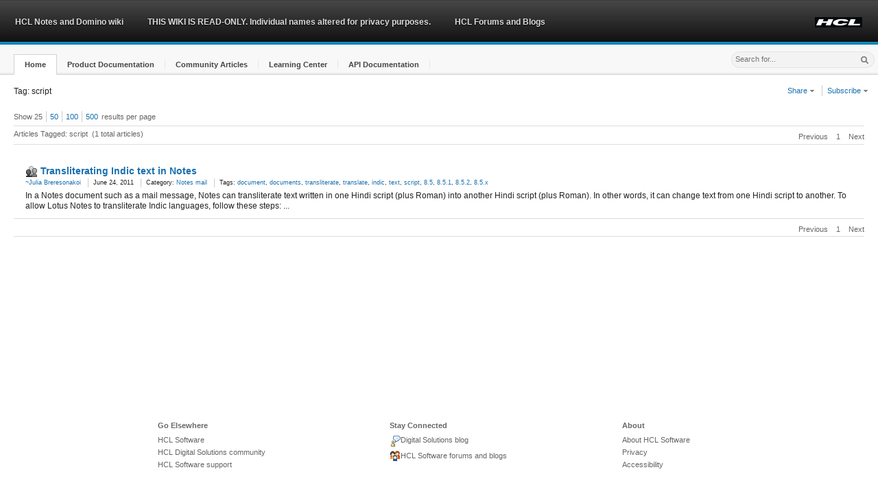

--- FILE ---
content_type: text/html;charset=UTF-8
request_url: https://ds-infolib.hcltechsw.com/ldd/dominowiki.nsf/xpViewTags.xsp?categoryFilter=script
body_size: 6001
content:
<!DOCTYPE html>
<html lang="en">
<head>
<script type="text/javascript">if(!navigator.cookieEnabled)window.location.href="https://ds-infolib.hcltechsw.com/ldd/dominowiki.nsf/xpViewTags.xsp?categoryFilter=script\u0026SessionID=359F0D15F3BE90C1C2C192CBFDFD3DEAF7E3F3F0";</script>
<title>HCL Notes and Domino wiki: By Tag: script</title>
<link rel="SHORTCUT ICON" href="https://www.ibm.com/favicon.ico">
<meta name="site description" content="Social business wiki for HCL Notes/Domino product documentation and community content">
<meta name="DC.Date" content="2014-01-01" scheme="iso8601">
<meta name="DC.Type" content="CT905" scheme="IBM_ContentClassTaxonomy">
<meta name="DC.Subject" content="ZZ999" scheme="IBM_SubjectTaxonomy">
<meta name="IBM.WTMCategory" content="SOFDCWIKZZ" scheme="IBM.WTMCategory">
<meta name="Owner" content="developerWorks Lotus Team/Westford/IBM">
<meta name="Keywords" content="wikis">
<meta name="Security" content="Public">
<meta name="Source" content="Lotus Domino">
<meta name="IBM.Country" content="ZZ">
<meta name="DC.Language" content="en" scheme="rfc1766">
<meta name="IBM.Effective" content="2014-01-01" scheme="W3CDTF">
<meta name="DC.Rights" content="&copy; Copyright IBM Corporation 2014">
<link rel="stylesheet" type="text/css" href="/xsp/.ibmxspres/.mini/css-1.17.3/3M13core.css&amp;Ddijit.css&amp;3M13dojo.css&amp;3M14defaultTheme.css&amp;3M14dojoTheme.css&amp;3M16lotusui30dojo.css&amp;3M17xsp.css&amp;3M17xspLTR.css&amp;3M17xspSF.css&amp;@Ib&amp;2Eeoneui302xsp.css.css">
<script type="text/javascript">var dojoConfig = {locale: 'en-us', parseOnLoad: true};</script>
<script type="text/javascript" src="/xsp/.ibmxspres/dojoroot-1.17.3/dojo/dojo.js"></script>
<script type="text/javascript">require({paths:{"extlib":"/xsp/.ibmxspres/.extlib"}});</script>
<script type="text/javascript" src="/xsp/.ibmxspres/.mini/dojo-1.17.3/.en-us/@Je&amp;@Fa&amp;@Fs&amp;-dojo.rpc.JsonService&amp;-extlib.dijit.OneUIv302Menu&amp;@Eya.js"></script>
<script type="text/javascript">require(["ibm/xsp/widget/layout/xspClientDojo"], function(){})</script>
<script type="text/javascript">require(["dojo/parser"], function(){})</script>
<script type="text/javascript">require(["extlib/theme/OneUIA11Y"], function(){})</script>
<link rel="stylesheet" type="text/css" href="/ldd/dominowiki.nsf/extCustom.css" media="screen">
<script type="text/javascript">require(["dijit/Dialog"], function(){})</script>
<script type="text/javascript">require(["dijit/form/Select"], function(){})</script>
<script type="text/javascript">require(["dijit/Menu"], function(){})</script>
<script type="text/javascript">require(["dijit/MenuItem"], function(){})</script>
<script type="text/javascript">require(["dijit/Tooltip"], function(){})</script>
<script type="text/javascript">require(["dijit/form/Button"], function(){})</script>
<script type="text/javascript">require(["extlib/dijit/OneUIv302Menu"], function(){})</script>
<script type="text/javascript">require(["dojo/rpc/JsonService"], function(){})</script>
<script type="text/javascript">require(["extlib/dijit/Menu"], function(){})</script>
<script type="text/javascript" src="/ldd/dominowiki.nsf/idcwiki"></script>
</head>
<body class="lotusui30_body lotusui30_fonts lotusui30 lotusui30dojo">
<form id="view:_id1" method="post" action="/ldd/dominowiki.nsf/xpViewTags.xsp?categoryFilter=script" enctype="multipart/form-data">
<div class="lotusFrame lotusui30_layout lotusFluid" id="view:_id1:_id2:applicationLayout1">
<div role="banner"><div class="lotusBanner">
<div class="lotusRightCorner">
<div class="lotusInner">
<a href="#lotusMainContent" accesskey="S" class="lotusAccess"><img src="/xsp/.ibmxspres/.oneuiv302/oneui/css/images/blank.gif" alt="Skip to main content link. Accesskey S"></a><span class="lotusBannerLogo"></span>
<ul id="view:_id1:_id2:applicationLayout1_ul" class="lotusInlinelist lotusUtility">
<li class="lotusFirst"><a style="text-decoration:none"><img src="/ldd/dominowiki.nsf/HCL-logo.PNG" alt="HCL Logo" height="15"></a></li>
</ul>

<div role="navigation" aria-label="Banner navigation"><ul id="view:_id1:_id2:applicationLayout1_al" class="lotusInlinelist lotusLinks">
<li class="lotusFirst lotusFirst"><a style="text-decoration:none">HCL Notes and Domino wiki</a></li>
<li><a style="text-decoration:none">THIS WIKI IS READ-ONLY. Individual names altered for privacy purposes.</a></li>
<li><a href="https://support.hcltech.com/csm?id=community_home" style="text-decoration:none">HCL Forums and Blogs</a></li>
</ul>
</div>
</div>
</div>
</div>
<div class="lotusTitleBar2 lotusTitleBar2Tabs">
<div class="lotusWrapper">
<div class="lotusInner">
<div aria-label="Title bar tab navigation" role="navigation">
<ul id="view:_id1:_id2:applicationLayout1_tb" class="lotusNavTabs" role="toolbar">
<li class="lotusSelected wikitableft"><div class="lotusTabWrapper"><a href="/ldd/dominowiki.nsf/" class="lotusTab" role="button"><span class="lotusTabInner">Home</span></a></div></li>
<li><div class="lotusTabWrapper"><a href="/ldd/dominowiki.nsf/xpViewCategories.xsp?lookupName=Product%20Documentation" class="lotusTab" role="button"><span class="lotusTabInner">Product Documentation</span></a></div></li>
<li><div class="lotusTabWrapper"><a href="/ldd/dominowiki.nsf/xpViewCategories.xsp?lookupName=Community%20Articles" class="lotusTab" role="button"><span class="lotusTabInner">Community Articles</span></a></div></li>
<li><div class="lotusTabWrapper"><a href="/ldd/dominowiki.nsf/xpViewCategories.xsp?lookupName=Learning%20Center" class="lotusTab" role="button"><span class="lotusTabInner">Learning Center</span></a></div></li>
<li><div class="lotusTabWrapper"><a href="/ldd/dominowiki.nsf/xpViewCategories.xsp?lookupName=API%20Documentation" class="lotusTab" role="button"><span class="lotusTabInner">API Documentation</span></a></div></li>
</ul>
<div class="lotusClear"></div></div>
<div class="lotusSearch"><div id="view:_id1:_id2:SearchBar">
<div id="view:_id1:_id2:SearchBar:searchBar">
<script type="text/javascript">
function cScope(scope){
	//var scopeVal = searchScope.value;
	var url = 'https://ds-infolib.hcltechsw.com/ldd/dominowiki.nsf/';
	//if(scope === "custom"){
	//	window.location.href = url + "xpSearchScope.xsp";
	//}else{
		
	//}
	var deferred = searchHelper.onChange(scope);
	deferred.addCallback(function(result) {
	window.location.href = result;
});
}
</script>
<table cellspacing="0" class="lotusLayout" role="presentation"><tr><td></td><td><input type="text" id="view:_id1:_id2:SearchBar:searchBar:searchText" name="view:_id1:_id2:SearchBar:searchBar:searchText" style="padding-top:4px;font-size:.9em;" class="lotusText lotusInactive" title="Search" placeholder="Search for..."></td><td><span class="lotusBtnImg" title="Submit search"><img id="view:_id1:_id2:SearchBar:searchBar:image7" src="/ldd/dominowiki.nsf/blank.gif" alt="" class="lotusSearchButton"><a id="view:_id1:_id2:SearchBar:searchBar:link2" href="#" class="lotusAltText">Search</a></span></td></tr></table></div>
</div>
</div></div>
</div>
</div>
<div role="region" class="lotusPlaceBar">
<div class="lotusRightCorner">
<div class="lotusInner">
<div id="view:_id1:_id2:PlaceBarName">
<div id="view:_id1:_id2:PlaceBarName:breadcrumbs" style="float:left;" class="lotusIndent15"><nav role="navigation" aria-label="Breadcrumbs" class="lotusBreadcrumbs">Tag: script
</nav></div>
</div>
<div class="lotusBtnContainer"><div id="view:_id1:_id2:PlaceBarActions">
<div id="view:_id1:_id2:PlaceBarActions:globalActions" class="noPrint">
<script type="text/javascript">
function shareLink(site){
var wikititle = 'HCL Notes and Domino wiki'
var title = window.document.title;
var siteURL = escape(window.location.href);
switch(site){
	case "email":
		window.open("mailto:?subject=" + title + "&body=I thought you might find this link interesting: " + siteURL,"_blank");
		break;
	case "facebook":
		window.open("http://www.facebook.com/sharer.php?u=" + siteURL + "&t=" + title,"_blank"); 
		break;
	case "twitter":
		window.open("http://twitter.com/share?url=" + siteURL + "&text=" + title,"_blank");
		break;
	case "linkedIn":
		window.open("http://www.linkedin.com/shareArticle?mini=true&url=" + siteURL + "&title=" + title,"_blank");
		break;
	case "delicious":
		window.open("http://delicious.com/post?url=" + siteURL + "&title=" + title,"_blank");
		break;
	case "digg":
		window.open("http://digg.com/submit?url=" + siteURL + "&title=" + title,"_blank");
		break;
	case "stumbleupon":
		window.open("http://www.stumbleupon.com/submit?url=" + siteURL + "&title=" + title,"_blank");
		break;
}
//"alert(site + title + siteURL);\n"
}

function rssLink(type){
var v_cat = "";
var v_tag = 'script';
var v_rss = ".rss?openview&restricttocategory=";
var sub =  dojo.query(".articleTitle");
if(sub[0]){
	var v_subj = "";
	if(!sub[0].value){
		v_subj = sub[0].innerHTML;
	}else{
		v_subj = sub[0].value;
	}
}
var url = 'https://ds-infolib.hcltechsw.com/ldd/dominowiki.nsf/'
var rssURL = "";
switch(type){
	case "catcontent":
		rssURL = url + type + v_rss + v_cat;
		break;
	case "catrevised":
		rssURL = url + type + v_rss + v_cat;
		break;
	case "tagcontent":
		rssURL = url + type + v_rss + v_tag;
		break;
	case "contentTypeAdded":
		rssURL = url + type + v_rss + v_cat;
		break;
	case "contentTypeEdited":
		rssURL = url + type + v_rss + v_cat;
		break;
	case "content":
		rssURL = url + 'content.rss';
		break;
	case "revised":
		rssURL = url + 'revised.rss';
		break;
	case "comments":
		rssURL = url + 'comments.rss';
		break;
	case "subjcontent":
		rssURL = url + 'subjcontent.rss?openview&restricttocategory=' + v_subj;
		break;
	case "subjcomment":
		rssURL = url + 'subjcomment.rss?openview&restricttocategory=' + v_subj;
		break;
	}
	window.open(rssURL,'_blank');
}
</script>
<div><ul id="view:_id1:_id2:PlaceBarActions:globalActions:linksList1" class="lotusRight wikiactionglobal lotusInlinelist lotusActions lotusRight wikiactionglobal">
<li style="cursor:pointer" class="lotusFirst"><a style="text-decoration:none" id="view:_id1:_id2:PlaceBarActions:globalActions:linksList1_ab_0">Share <img class="lotusArrow lotusDropDownSprite" src="/xsp/.ibmxspres/.oneuiv302/oneui/css/images/blank.gif" aria-label="Show Menu" alt="Show Menu"><span class="lotusAltText">&#9660;</span></a></li>
<li style="cursor:pointer"><a style="text-decoration:none" id="view:_id1:_id2:PlaceBarActions:globalActions:linksList1_ab_1">Subscribe <img class="lotusArrow lotusDropDownSprite" src="/xsp/.ibmxspres/.oneuiv302/oneui/css/images/blank.gif" aria-label="Show Menu" alt="Show Menu"><span class="lotusAltText">&#9660;</span></a></li>
</ul>
</div>
</div>
</div>
</div></div>
</div>
</div>
</div><div class="lotusMain">
<div class="lotusContent" role="main"><a id="lotusMainContent" name="lotusMainContent"></a><div id="view:_id1:_id2:facetMiddle">
<div id="view:_id1:_id2:facetMiddle:mainContent" class="wikisiteright lotusIndent15">
<div id="view:_id1:_id2:facetMiddle:_id3:_id4:_id5:transMsgNfluent" style="display:none;">
<div role="status" class="lotusMessage2 lotusInfo"><img id="view:_id1:_id2:facetMiddle:_id3:_id4:_id5:_id7" src="/ldd/dominowiki.nsf/blank.gif" alt="Information" class="lotusIcon lotusIconMsgInfo"><span class="lotusAltText">Information</span><div class="lotusMessageBody">You are currently viewing machine translated content.
				IBM translation might be available. Click<a id="view:_id1:_id2:facetMiddle:_id3:_id4:_id5:_id12" href="/ldd/dominowiki.nsf/xpViewCategories.xsp?lookupName=IBM%20Translated%20Product%20Documentation" class="xspLink"> IBM Translated Product Documentation </a>to see what is available.<a id="view:_id1:_id2:facetMiddle:_id3:_id4:_id5:link2" href="#" class="lotusDelete" title="Close" role="button"><img id="view:_id1:_id2:facetMiddle:_id3:_id4:_id5:image12" src="/ldd/dominowiki.nsf/blank.gif" alt="" class="xspImage"><span class="lotusAltText">X</span>
</a></div></div>
</div>
<div class="lotusSection2"><div id="view:_id1:_id2:facetMiddle:_id3:articleListing">
<div id="view:_id1:_id2:facetMiddle:_id3:resultsPerPage"><div class="lotusSort"><span id="labelSortBy">Show&nbsp;</span><ul class="lotusInlinelist" role="toolbar"><li class="lotusFirst">25<span class="xspTextComputedField"></span></li><li><a id="view:_id1:_id2:facetMiddle:_id3:link3" href="#" class="xspLink" title="Show 50 results per page" role="button">50</a></li><li><a id="view:_id1:_id2:facetMiddle:_id3:link4" href="#" class="xspLink" title="Show 100 results per page" role="button">100</a></li><li><a id="view:_id1:_id2:facetMiddle:_id3:link1" href="#" class="xspLink" title="Show 500 results per page" role="button">500</a></li></ul>results per page</div></div>
<div class="lotusPaging">
<div class="xspPagerContainer"><div style="float:right" class="xspPagerRight" id="view:_id1:_id2:facetMiddle:_id3:pager4" aria-label="pager-top" role="navigation"><span class="xspPagerNav xspPrevious" id="view:_id1:_id2:facetMiddle:_id3:pager4__Previous">Previous</span><span class="xspPagerNav xspGroup" id="view:_id1:_id2:facetMiddle:_id3:pager4__Group"><span><span class="xspFirstItem xspCurrentItem">1</span></span></span><span class="xspPagerNav xspNext" id="view:_id1:_id2:facetMiddle:_id3:pager4__Next">Next</span></div></div><div class="lotusLeft"><span id="view:_id1:_id2:facetMiddle:_id3:computedField1" class="xspTextComputedField">Articles Tagged: script</span>&nbsp;&nbsp;<span id="view:_id1:_id2:facetMiddle:_id3:computedField2" class="xspTextComputedField">(1 total articles)</span></div></div>
<br>
<table border="0" cellpadding="0" cellspacing="0" role="presentation" class="lotusTable" role="presentation"><div id="view:_id1:_id2:facetMiddle:_id3:repeatList">
<tr class="lotusFirst"><td style="width:20pxs" class="lotusFirstCell">&nbsp;</td>
<td class="lotusLastCell"><h4 class="lotusTitle"><img id="view:_id1:_id2:facetMiddle:_id3:repeatList:0:image1" src="/ldd/dominowiki.nsf/communitygray16.png" alt="Community article" class="wikiviewtypeicon"><img id="view:_id1:_id2:facetMiddle:_id3:repeatList:0:image2" src="/ldd/dominowiki.nsf/blank.gif" alt="" class="xspImage"><a id="view:_id1:_id2:facetMiddle:_id3:repeatList:0:linkSubject" href="/ldd/dominowiki.nsf/dx/Transliterating_Indic_text_in_Notes" class="xspLink">Transliterating Indic text in Notes</a></h4><div class="lotusMeta"><div class="lotusMeta"><div class="lotusMeta"><ul id="view:_id1:_id2:facetMiddle:_id3:repeatList:0:_id77:listInline1" class="lotusInlinelist" role="list">
<li class="lotusFirst" role="listitem">
<a id="view:_id1:_id2:facetMiddle:_id3:repeatList:0:_id77:linkauthor" href="../../ldd/UserProfUI.nsf/xpUserProfile.xsp?userName=~Julia%20Breresonakoi&amp;url=ds-infolib.hcltechsw.com/ldd/dominowiki.nsf/xpViewTags.xsp%3FcategoryFilter=script&amp;activePanel=Profile&amp;db=" class="lotusPerson">  ~Julia Breresonakoi</a></li>
<li role="listitem">
<span id="view:_id1:_id2:facetMiddle:_id3:repeatList:0:_id77:creation" class="xspTextComputedField">June 24, 2011</span></li>
<li role="listitem">
<div><span id="view:_id1:_id2:facetMiddle:_id3:repeatList:0:_id77:computedField1" class="xspTextComputedField">Category: </span><a id="view:_id1:_id2:facetMiddle:_id3:repeatList:0:_id77:link1" href="/ldd/dominowiki.nsf/xpViewCategories.xsp?lookupName=Notes%20mail" class="xspLink">Notes mail</a></div>
</li>
<li role="listitem">
<div><span id="view:_id1:_id2:facetMiddle:_id3:repeatList:0:_id77:label1" class="xspTextLabel">Tags: </span><a id="view:_id1:_id2:facetMiddle:_id3:repeatList:0:_id77:repeatTags:0:link13" href="/ldd/dominowiki.nsf/xpViewTags.xsp?categoryFilter=document" class="xspLink" role="link">document</a><span id="view:_id1:_id2:facetMiddle:_id3:repeatList:0:_id77:repeatTags:0:label5" class="xspText">, </span><a id="view:_id1:_id2:facetMiddle:_id3:repeatList:0:_id77:repeatTags:1:link13" href="/ldd/dominowiki.nsf/xpViewTags.xsp?categoryFilter=documents" class="xspLink" role="link">documents</a><span id="view:_id1:_id2:facetMiddle:_id3:repeatList:0:_id77:repeatTags:1:label5" class="xspText">, </span><a id="view:_id1:_id2:facetMiddle:_id3:repeatList:0:_id77:repeatTags:2:link13" href="/ldd/dominowiki.nsf/xpViewTags.xsp?categoryFilter=transliterate" class="xspLink" role="link">transliterate</a><span id="view:_id1:_id2:facetMiddle:_id3:repeatList:0:_id77:repeatTags:2:label5" class="xspText">, </span><a id="view:_id1:_id2:facetMiddle:_id3:repeatList:0:_id77:repeatTags:3:link13" href="/ldd/dominowiki.nsf/xpViewTags.xsp?categoryFilter=translate" class="xspLink" role="link">translate</a><span id="view:_id1:_id2:facetMiddle:_id3:repeatList:0:_id77:repeatTags:3:label5" class="xspText">, </span><a id="view:_id1:_id2:facetMiddle:_id3:repeatList:0:_id77:repeatTags:4:link13" href="/ldd/dominowiki.nsf/xpViewTags.xsp?categoryFilter=indic" class="xspLink" role="link">indic</a><span id="view:_id1:_id2:facetMiddle:_id3:repeatList:0:_id77:repeatTags:4:label5" class="xspText">, </span><a id="view:_id1:_id2:facetMiddle:_id3:repeatList:0:_id77:repeatTags:5:link13" href="/ldd/dominowiki.nsf/xpViewTags.xsp?categoryFilter=text" class="xspLink" role="link">text</a><span id="view:_id1:_id2:facetMiddle:_id3:repeatList:0:_id77:repeatTags:5:label5" class="xspText">, </span><a id="view:_id1:_id2:facetMiddle:_id3:repeatList:0:_id77:repeatTags:6:link13" href="/ldd/dominowiki.nsf/xpViewTags.xsp?categoryFilter=script" class="xspLink" role="link">script</a><span id="view:_id1:_id2:facetMiddle:_id3:repeatList:0:_id77:repeatTags:6:label5" class="xspText">, </span><a id="view:_id1:_id2:facetMiddle:_id3:repeatList:0:_id77:repeatTags:7:link13" href="/ldd/dominowiki.nsf/xpViewTags.xsp?categoryFilter=8.5" class="xspLink" role="link">8.5</a><span id="view:_id1:_id2:facetMiddle:_id3:repeatList:0:_id77:repeatTags:7:label5" class="xspText">, </span><a id="view:_id1:_id2:facetMiddle:_id3:repeatList:0:_id77:repeatTags:8:link13" href="/ldd/dominowiki.nsf/xpViewTags.xsp?categoryFilter=8.5.1" class="xspLink" role="link">8.5.1</a><span id="view:_id1:_id2:facetMiddle:_id3:repeatList:0:_id77:repeatTags:8:label5" class="xspText">, </span><a id="view:_id1:_id2:facetMiddle:_id3:repeatList:0:_id77:repeatTags:9:link13" href="/ldd/dominowiki.nsf/xpViewTags.xsp?categoryFilter=8.5.2" class="xspLink" role="link">8.5.2</a><span id="view:_id1:_id2:facetMiddle:_id3:repeatList:0:_id77:repeatTags:9:label5" class="xspText">, </span><a id="view:_id1:_id2:facetMiddle:_id3:repeatList:0:_id77:repeatTags:10:link13" href="/ldd/dominowiki.nsf/xpViewTags.xsp?categoryFilter=8.5.x" class="xspLink" role="link">8.5.x</a></div>
</li>
</ul>
</div></div></div></td>
</tr>
<tr class="lotusDetails"><td class="lotusFirstCell">&nbsp;</td>
<td class="lotusLastCell"><p><span id="view:_id1:_id2:facetMiddle:_id3:repeatList:0:desc" class="xspTextComputedField">In a Notes document such as a mail message, Notes can transliterate text written in one Hindi script (plus Roman) into another Hindi script (plus Roman). In other words, it can change text from one Hindi script to another. To allow Lotus Notes to transliterate Indic languages, follow these steps: ...</span></p></td>
</tr>
</div>
</table>
<div class="lotusPaging">
<div class="xspPagerContainer"><div style="float:right" class="xspPagerRight" id="view:_id1:_id2:facetMiddle:_id3:pager1" aria-label="pager-bottom" role="navigation"><span class="xspPagerNav xspPrevious" id="view:_id1:_id2:facetMiddle:_id3:pager1__Previous">Previous</span><span class="xspPagerNav xspGroup" id="view:_id1:_id2:facetMiddle:_id3:pager1__Group"><span><span class="xspFirstItem xspCurrentItem">1</span></span></span><span class="xspPagerNav xspNext" id="view:_id1:_id2:facetMiddle:_id3:pager1__Next">Next</span></div></div></div>
</div>
</div></div>
</div>
</div>
</div>
<div class="lotusFooter" role="complementary">
<table cellspacing="0"><tbody><tr><th>Go Elsewhere</th><th>Stay Connected</th><th class="lotusLast">About</th></tr><tr><td><ul>
<li><a href="javascript:;" onclick="javascript:window.open('https://www.hcltechsw.com/wps/portal/hclsw-home','_blank')" style="text-decoration:none">HCL Software</a></li>
<li><a href="javascript:;" onclick="javascript:window.open('https://www.cwpcollaboration.com/','_blank')" style="text-decoration:none">HCL Digital Solutions community</a></li>
<li><a href="javascript:;" onclick="javascript:window.open('https://support.hcltechsw.com/csm','_blank')" style="text-decoration:none">HCL Software support</a></li>
</ul>
</td><td><ul>
<li><a href="javascript:;" onclick="javascript:window.open('https://www.cwpcollaboration.com/blogs','_blank')" style="text-decoration:none"><img src="/ldd/dominowiki.nsf/blog_cue.gif" alt="Blogs">Digital Solutions blog</a></li>
<li><a href="javascript:;" onclick="javascript:window.open('https://support.hcltech.com/csm?id=community_home','_blank')" style="text-decoration:none"><img src="/ldd/dominowiki.nsf/community_cue.gif" alt="Community Link">HCL Software forums and blogs</a></li>
</ul>
</td><td class="lotusLast"><ul>
<li><a href="javascript:;" onclick="javascript:window.open('https://www.hcltechsw.com/wps/portal/about/about-us','_blank')" style="text-decoration:none">About HCL Software</a></li>
<li><a href="javascript:;" onclick="javascript:window.open('https://www.hcltech.com/privacy-statement','_blank')" style="text-decoration:none">Privacy</a></li>
<li><a href="javascript:;" onclick="javascript:window.open('https://www.hcltech.com/accessibility','_blank')" style="text-decoration:none">Accessibility</a></li>
</ul>
</td></tr></tbody></table></div>
</div>

<input type="hidden" name="$$viewid" id="view:_id1__VUID" value="!7jrimig47vsnc570pm1bz8sxm!">
<input type="hidden" name="$$xspsubmitid">
<input type="hidden" name="$$xspexecid">
<input type="hidden" name="$$xspsubmitvalue">
<input type="hidden" name="$$xspsubmitscroll">
<input type="hidden" name="view:_id1" value="view:_id1"></form>
<script type="text/javascript">

function view__id1__id2_SearchBar_searchBar_eventHandler2_clientSide_onfocus(thisEvent) {
var me = document.getElementById("view:_id1:_id2:SearchBar:searchBar:searchText");
if((me.value == "Search for...") || (me.value == "")){
	me.value = "";
}

}

function view__id1__id2_SearchBar_searchBar_eventHandler3_clientSide_onkeypress(thisEvent) {
if (thisEvent.keyCode != '13') {
	return false;
}


}

function view__id1__id2_PlaceBarActions_globalActions__id89_clientSide_onClientLoad(thisEvent) {
var el = dojo.byId('view:_id1:_id2:PlaceBarActions:globalActions:trans_widget')
var useNF = "false";
if((el === undefined || el === null)&& useNF === "false"){
	return "";
}else{
	if(typeof myfunction === 'function'){
		el.innerHTML = myfunction();
		var sel = dojo.byId('ietran_ui_langselect');
		dojo.attr(sel,{"data-dojo-type":"dijit.form.Select","style":"height:2.2em;font-size:0.9em;font-weight:bold;","title":"Translate this page"});
		sel.onchange = function() { translate();};
		sel.options[0] = new Option("Translate Page","",true,true);
	}
}

}

function view__id1__id2_PlaceBarActions_globalActions_linksList1_ab_0_mn_ctor(){
var m=new dijit.Menu({"title":"Drop Down Menu"});
var ch0=(new dijit.MenuItem({label:"Email",onClick:function(){shareLink('email')},iconClass: null}));
ch0.iconNode.src ="/ldd/dominowiki.nsf/email_cue.png";
m.addChild(ch0);
var ch1=(new dijit.MenuItem({label:"Facebook",onClick:function(){shareLink('facebook')},iconClass: null}));
ch1.iconNode.src ="/ldd/dominowiki.nsf/facebook_cue.png";
m.addChild(ch1);
var ch2=(new dijit.MenuItem({label:"Twitter",onClick:function(){shareLink('twitter')},iconClass: null}));
ch2.iconNode.src ="/ldd/dominowiki.nsf/twitter_cue.png";
m.addChild(ch2);
var ch3=(new dijit.MenuItem({label:"Delicious",onClick:function(){shareLink('delicious')},iconClass: null}));
ch3.iconNode.src ="/ldd/dominowiki.nsf/delicious_cue.png";
m.addChild(ch3);
var ch4=(new dijit.MenuItem({label:"LinkedIn",onClick:function(){shareLink('linkedIn')},iconClass: null}));
ch4.iconNode.src ="/ldd/dominowiki.nsf/linkedin_cue.png";
m.addChild(ch4);
var ch5=(new dijit.MenuItem({label:"Digg",onClick:function(){shareLink('digg')},iconClass: null}));
ch5.iconNode.src ="/ldd/dominowiki.nsf/digg_cue.png";
m.addChild(ch5);
var ch6=(new dijit.MenuItem({label:"StumbleUpon",onClick:function(){shareLink('stumbleupon')},iconClass: null}));
ch6.iconNode.src ="/ldd/dominowiki.nsf/stumbleupon_cue.png";
m.addChild(ch6);
return m;
}

function view__id1__id2_PlaceBarActions_globalActions_linksList1_ab_1_mn_ctor(){
var m=new dijit.Menu({"title":"Drop Down Menu"});
var ch0=(new dijit.MenuItem({label:"Recently added articles with this tag",onClick:function(){rssLink('tagcontent')},iconClass: null}));
ch0.iconNode.src ="/ldd/dominowiki.nsf/feed.gif";
m.addChild(ch0);
return m;
}

function view__id1__id2_facetMiddle__id3__id4__id5__id16_clientSide_onclick(thisEvent) {
var panel = dojo.byId('view:_id1:_id2:facetMiddle:_id3:_id4:_id5:transMsgNfluent');
panel.style.display="none";
setCookie("ckMsgNF","ckMsgNF",365);

}

require(['dojo', 'dijit/dijit', 'dojo/ready', 'ibm/xsp/widget/layout/xspClientDojo'], function(dojo, dijit, ready){XSP.addOnLoad(function() {
searchHelper = new dojo.rpc.JsonService({
  "serviceType": "JSON-RPC",
  "timeout": XSP.submitLatency,
  "serviceURL": "/ldd/dominowiki.nsf/xpViewTags.xsp?$$viewid=!7jrimig47vsnc570pm1bz8sxm!\u0026$$axtarget=view:_id1:_id2:SearchBar:searchBar:jsonRpcService1",
  "methods":[
    {
      "name":"onChange",
      "parameters":[
        {"name":"scope"}
      ]
    },
    {
      "name":"submit",
      "parameters":[
        {"name":"scope"}
      ]
    }
  ]
});

XSP.attachEvent("view:_id1:_id2:SearchBar:searchBar:eventHandler2", "view:_id1:_id2:SearchBar:searchBar:searchText", "onfocus", view__id1__id2_SearchBar_searchBar_eventHandler2_clientSide_onfocus, false, 2);
XSP.attachEvent("view:_id1:_id2:SearchBar:searchBar:eventHandler3", "view:_id1:_id2:SearchBar:searchBar:searchText", "onkeypress", view__id1__id2_SearchBar_searchBar_eventHandler3_clientSide_onkeypress, true, 1);
XSP.attachEvent("view:_id1:_id2:SearchBar:searchBar:_id116", "view:_id1:_id2:SearchBar:searchBar:image7", "onclick", null, true, 1);
XSP.attachEvent("view:_id1:_id2:SearchBar:searchBar:_id117", "view:_id1:_id2:SearchBar:searchBar:link2", "onclick", null, true, 1);
XSP.attachEvent("view:_id1:_id2:PlaceBarActions:globalActions:_id89", "view:_id1:_id2:PlaceBarActions:globalActions", "onClientLoad", view__id1__id2_PlaceBarActions_globalActions__id89_clientSide_onClientLoad, false, 2);
function view__id1__id2_PlaceBarActions_globalActions_linksList1_ab_0_mn_event(thisEvent){XSP.openMenu(thisEvent,view__id1__id2_PlaceBarActions_globalActions_linksList1_ab_0_mn_ctor);}
dojo.connect(dojo.byId("view:_id1:_id2:PlaceBarActions:globalActions:linksList1_ab_0"),"onclick",view__id1__id2_PlaceBarActions_globalActions_linksList1_ab_0_mn_event);

function view__id1__id2_PlaceBarActions_globalActions_linksList1_ab_1_mn_event(thisEvent){XSP.openMenu(thisEvent,view__id1__id2_PlaceBarActions_globalActions_linksList1_ab_1_mn_ctor);}
dojo.connect(dojo.byId("view:_id1:_id2:PlaceBarActions:globalActions:linksList1_ab_1"),"onclick",view__id1__id2_PlaceBarActions_globalActions_linksList1_ab_1_mn_event);

XSP.attachEvent("view:_id1:_id2:facetMiddle:_id3:_id4:_id5:_id16", "view:_id1:_id2:facetMiddle:_id3:_id4:_id5:link2", "onclick", view__id1__id2_facetMiddle__id3__id4__id5__id16_clientSide_onclick, false, 2);
XSP.attachPartial("view:_id1:_id2:facetMiddle:_id3:_id38", "view:_id1:_id2:facetMiddle:_id3:link3", null, "onclick", function(){}, 2, "view:_id1:_id2:facetMiddle:_id3:articleListing");
XSP.attachPartial("view:_id1:_id2:facetMiddle:_id3:_id42", "view:_id1:_id2:facetMiddle:_id3:link4", null, "onclick", function(){}, 2, "view:_id1:_id2:facetMiddle:_id3:articleListing");
XSP.attachPartial("view:_id1:_id2:facetMiddle:_id3:_id46", "view:_id1:_id2:facetMiddle:_id3:link1", null, "onclick", function(){}, 2, "view:_id1:_id2:facetMiddle:_id3:articleListing");
  });
});
</script>
</body>
</html>